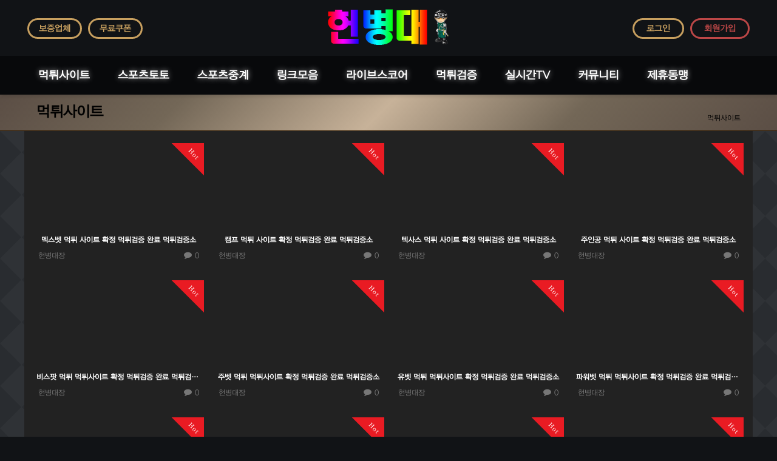

--- FILE ---
content_type: text/html; charset=utf-8
request_url: https://toto-mp.com/bbs/board.php?bo_table=mtsite&page=30&page=28
body_size: 10215
content:
<!doctype html>
<html lang="ko">
<head>
<meta charset="utf-8">
<meta http-equiv="imagetoolbar" content="no">
<meta http-equiv="X-UA-Compatible" content="IE=Edge">
<meta name="google-site-verification" content="mIgg8ibyju5xBVr5NDmKgOzHyWeSe2umSLq0m_4yUfw" />

<meta property="og:title" content="【헌병대】안전공원|안전놀이터|메이저사이트|놀이터추천|안전공원추천"/>
<meta property="og:site_name" content="【헌병대】안전공원|안전놀이터|메이저사이트|놀이터추천|안전공원추천"/>
<meta property="og:description" content="토토사이트 안전놀이터 와이즈토토 사설토토 카지노사이트 메이저사이트 등 오직 안전한 토토사이트만 모았습니다!"/>
<meta property="og:url" content="https://toto-mp.com"/>
<meta property="og:locale" content="ko_KR"/>
<meta property="og:type" content="website"/>
<meta name="title" content="【헌병대】안전공원|안전놀이터|메이저사이트|놀이터추천|안전공원추천"/>
<meta name="Subject" content="토토사이트 안전놀이터"/>
<meta name="author" content="토토사이트, 안전놀이터, 안전공원, 사설토토, 카지노사이트"/>
<meta name="publisher" content="안전한놀이터 헌병대"/>
<meta name="title" content="먹튀사이트 28 페이지 > 【헌병대】안전공원|안전놀이터|메이저사이트|놀이터추천|안전공원추천" />
<meta name="publisher" content="【헌병대】안전공원|안전놀이터|메이저사이트|놀이터추천|안전공원추천" />
<meta name="author" content="【헌병대】안전공원|안전놀이터|메이저사이트|놀이터추천|안전공원추천" />
<meta name="robots" content="index,follow" />
<meta name="keywords" content="토토사이트, 안전놀이터, 안전공원, 놀이터추천, 안전공원추천, 사설토토, 카지노사이트, 바카라사이트, 안전한토토사이트, 메이저사이트, 토토사이트추천, 안전공원사이트, 안전공원어플, 메이저공원, 안전토토사이트, 메이저안전놀이터, 메이저놀이터추천, 안전사이트, 먹튀검증, 【헌병대】안전공원|안전놀이터|메이저사이트|놀이터추천|안전공원추천" />
<meta name="description" content="헌병대는 토토사이트 안전놀이터 안전공원 사설토토 카지노사이트 메이저사이트 등 오직 100% 안전한 토토 메이저사이트만을 모았습니다!" />
<meta name="twitter:card" content="summary_large_image" />
<meta property="og:title" content="먹튀사이트 28 페이지 > 【헌병대】안전공원|안전놀이터|메이저사이트|놀이터추천|안전공원추천" />
<meta property="og:site_name" content="【헌병대】안전공원|안전놀이터|메이저사이트|놀이터추천|안전공원추천" />
<meta property="og:author" content="【헌병대】안전공원|안전놀이터|메이저사이트|놀이터추천|안전공원추천" />
<meta property="og:type" content="" />
<meta property="og:description" content="헌병대는 토토사이트 안전놀이터 안전공원 사설토토 카지노사이트 메이저사이트 등 오직 100% 안전한 토토 메이저사이트만을 모았습니다!" />
<meta property="og:url" content="https://toto-mp.com/bbs/board.php?bo_table=mtsite&page=30&page=28" />
<link rel="canonical" href="https://toto-mp.com/bbs/board.php?bo_table=mtsite&page=30&page=28" />
<title>먹튀사이트 28 페이지 > 【헌병대】안전공원|안전놀이터|메이저사이트|놀이터추천|안전공원추천</title>
<link rel="stylesheet" href="https://toto-mp.com/css/default.css?ver=180820">
<link rel="stylesheet" href="https://toto-mp.com/css/apms.css?ver=5180820">

<link rel="stylesheet" href="https://toto-mp.com/thema/Basic/assets/bs3/css/bootstrap.min.css?v1?r=985774449" type="text/css" class="thema-mode">
<link rel="stylesheet" href="https://toto-mp.com/thema/Basic/colorset/Basic/colorset.css?r=49391172" type="text/css" class="thema-colorset">
<link rel="stylesheet" href="https://toto-mp.com/skin/board/gallery/style.css" >
<link rel="stylesheet" href="https://toto-mp.com/thema/Basic/widget/basic-sidebar/widget.css?ver=180820">
<link rel="stylesheet" href="https://toto-mp.com/css/level/basic.css?ver=180820">
<!--[if lte IE 8]>
<script src="https://toto-mp.com/js/html5.js"></script>
<![endif]-->
<script>
// 자바스크립트에서 사용하는 전역변수 선언
var g5_url       = "https://toto-mp.com";
var g5_bbs_url   = "https://toto-mp.com/bbs";
var g5_is_member = "";
var g5_is_admin  = "";
var g5_is_mobile = "";
var g5_bo_table  = "mtsite";
var g5_sca       = "";
var g5_pim       = "";
var g5_editor    = "smarteditor2";
var g5_responsive    = "1";
var g5_cookie_domain = ".toto-mp.com";
var g5_purl = "https://toto-mp.com/bbs/board.php?bo_table=mtsite&page=30&page=28";
</script>
<script src="https://toto-mp.com/js/jquery-1.11.3.min.js"></script>
<script src="https://toto-mp.com/js/jquery-migrate-1.2.1.min.js"></script>
<script src="https://toto-mp.com/lang/korean/lang.js?ver=180820"></script>
<script src="https://toto-mp.com/js/common.js?ver=180820"></script>
<script src="https://toto-mp.com/js/wrest.js?ver=180820"></script>
<script src="https://toto-mp.com/js/placeholders.min.js"></script>
<script src="https://toto-mp.com/js/apms.js?ver=180820"></script>
<link rel="stylesheet" href="https://toto-mp.com/js/font-awesome/css/font-awesome.min.css">
<link rel="shortcut icon" href="/favicon.ico">
<script src="https://toto-mp.com/plugin/apms/js/jquery.mobile.swipe.min.js"></script>
</head>
<body class="responsive is-pc">

<style>
		
	body { background-color: #111316;  }
		.at-container {max-width:1200px;}
	.no-responsive .wrapper, .no-responsive .at-container-wide { min-width:1200px; }
	.no-responsive .boxed.wrapper, .no-responsive .at-container { width:1200px; }
	.at-menu .nav-height { height:64px; line-height:64px !important; }
	.pc-menu, .pc-menu .nav-full-back, .pc-menu .nav-full-height { height:64px; }
	.pc-menu .nav-top.nav-float .menu-a { padding:0px 20px; }
	.pc-menu .nav-top.nav-float .sub-1div::before { left: 20px; }
	.pc-menu .subm-w { width:170px; }
	@media all and (min-width:1200px) {
		.responsive .boxed.wrapper { max-width:1200px; }
	}
</style>

<div id="thema_wrapper" class="wrapper  ko">

	<!-- LNB -->
	<aside class="at-lnb">
		<div class="at-container" style="text-align:center;">
			<div class="header-logo">
				<a href="https://toto-mp.com">
					<img src="/logo.png" alt="헌병대 로고">
				</a>
			</div>

			<!-- PC Header -->
			<!-- LNB Left -->
			<div class="pull-left">
				<ul>
					<li class="top_lbtn"><style>

	#dgnkhcjmifroqepstlu .item { background-size:cover; background-position:center center; background-repeat:no-repeat; }
	#dgnkhcjmifroqepstlu .img-wrap { padding-bottom:100%; }
	#dgnkhcjmifroqepstlu .tab-indicators { position:absolute; left:0; bottom:0; width:100%; }
	#dgnkhcjmifroqepstlu .nav a { background: rgba(255,255,255, 0.9); color:#000; border-radius: 0px; margin:0px; }
	#dgnkhcjmifroqepstlu .nav a:hover, #dgnkhcjmifroqepstlu .nav a:focus,
	#dgnkhcjmifroqepstlu .nav .active a { background: rgba(0,0,0, 0.6); color:#fff; }
										</style>
<div id="dgnkhcjmifroqepstlu" class="swipe-carousel carousel div-carousel" data-ride="carousel" data-interval="3000">
	<div class="carousel-inner bg-black">
					<div class="item active" style="background-image: url('');">
				<a href="https://laligatoto.com/bbs/board.php?bo_table=wrt&wr_id=2" target="_blank">
					<div class="img-wrap">
						<div class="img-item">
																						<div class="en in-subject font-14 trans-bg-color">
									보증업체								</div>
													</div>
					</div>
				</a>
			</div>
			</div>

	
	<!-- Indicators -->
	</div>
</li>
					<li class="top_lbtn"><style>

	#opqtghumswnvfkieljr .item { background-size:cover; background-position:center center; background-repeat:no-repeat; }
	#opqtghumswnvfkieljr .img-wrap { padding-bottom:100%; }
	#opqtghumswnvfkieljr .tab-indicators { position:absolute; left:0; bottom:0; width:100%; }
	#opqtghumswnvfkieljr .nav a { background: rgba(255,255,255, 0.9); color:#000; border-radius: 0px; margin:0px; }
	#opqtghumswnvfkieljr .nav a:hover, #opqtghumswnvfkieljr .nav a:focus,
	#opqtghumswnvfkieljr .nav .active a { background: rgba(0,0,0, 0.6); color:#fff; }
										</style>
<div id="opqtghumswnvfkieljr" class="swipe-carousel carousel div-carousel" data-ride="carousel" data-interval="3000">
	<div class="carousel-inner bg-black">
					<div class="item active" style="background-image: url('');">
				<a href="https://jobjatv.com" target="_blank">
					<div class="img-wrap">
						<div class="img-item">
																						<div class="en in-subject font-13 trans-bg-color">
									무료쿠폰								</div>
													</div>
					</div>
				</a>
			</div>
			</div>

	
	<!-- Indicators -->
	</div>
</li>
					<!--
					<li><a href="javascript:;" id="favorite">즐겨찾기</a></li>
					<li><a href="https://toto-mp.com/rss/rss.php" target="_blank">RSS 구독</a></li>
										<li><a>01월 21일(수)</a></li>
					-->
				</ul>
			</div>
			<!-- LNB Right -->
			<div class="pull-right">
				<ul>
											<li><a href="https://toto-mp.com/bbs/login.php?url=https://toto-mp.com/bbs/board.php?bo_table=mtsite&page=30&page=28" onclick="sidebar_open('sidebar-user'); return false;" class="top_rbtn">로그인</a></li>
						<li><a href="https://toto-mp.com/bbs/register.php" class="top_jbtn">회원가입</a></li>
						<!--<li><a href="https://toto-mp.com/bbs/password_lost.php" class="win_password_lost">정보찾기	</a></li>-->
															<!--<li><a href="https://toto-mp.com/bbs/current_connect.php">접속 231</a></li>-->
									</ul>
			</div>
			<div class="clearfix"></div>
		</div>
	</aside>



	<!-- Mobile Header -->
	<header class="m-header">
		<div class="at-container">
			<div class="header-wrap">
				<div class="header-icon">
					<a href="javascript:;" onclick="sidebar_open('sidebar-user');">
						<i class="fa fa-user"></i>
					</a>
				</div>
				<div class="header-logo en">
					<!-- Mobile Logo -->
					<a href="https://toto-mp.com">
						<img src="/logo.png" alt="헌병대 로고">
						<!--<b>아미나</b>-->
					</a>
				</div>
				<div class="header-icon">
					<a href="javascript:;" onclick="sidebar_open('sidebar-search');">
						<i class="fa fa-search"></i>
					</a>
				</div>
			</div>
			<div class="clearfix"></div>
		</div>
	</header>

	<!-- Menu -->
	<nav class="at-menu">
		<!-- PC Menu -->

		<div class="pc-menu">
			<!-- Menu Button & Right Icon Menu -->
			<div class="at-container">
				<div class="nav-right nav-rw nav-height">
					<ul>
												<!--
						<li>
							<a href="javascript:;" onclick="sidebar_open('sidebar-response');" data-original-title="<nobr>알림</nobr>" data-toggle="tooltip" data-placement="top" data-html="true">
								<i class="fa fa-bell"></i>
								<span class="label bg-orangered en" style="display:none;">
									<span class="msgCount">0</span>
								</span>
							</a>
						</li>
						<li>
							<a href="javascript:;" onclick="sidebar_open('sidebar-search');" data-original-title="<nobr>검색</nobr>" data-toggle="tooltip" data-placement="top" data-html="true">
								<i class="fa fa-search"></i>
							</a>
						</li>
						<li class="menu-all-icon" data-original-title="<nobr>전체메뉴</nobr>" data-toggle="tooltip" data-placement="top" data-html="true">
							<a href="javascript:;" data-toggle="collapse" data-target="#menu-all">
								<i class="fa fa-th"></i>
							</a>
						</li>
						-->
					</ul>
					<div class="clearfix"></div>
				</div>
			</div>
			

	<div class="nav-visible">
		<div class="at-container">
			<div class="nav-top nav-float nav-slide">
				<ul class="menu-ul">
	
									<li class="menu-li on">
						<a class="menu-a nav-height" href="https://toto-mp.com/bbs/board.php?bo_table=mtsite">
							먹튀사이트													</a>
													<div class="sub-slide sub-1div">
								<ul class="sub-1dul subm-w pull-left">
																	
									
									<li class="sub-1dli on">
										<a href="https://toto-mp.com/bbs/board.php?bo_table=mtsite" class="sub-1da">
											먹튀사이트																					</a>
																			</li>
																	
									
									<li class="sub-1dli off">
										<a href="https://toto-mp.com/bbs/board.php?bo_table=Declaration" class="sub-1da">
											먹튀신고																					</a>
																			</li>
																</ul>
																<div class="clearfix"></div>
							</div>
											</li>
									<li class="menu-li off">
						<a class="menu-a nav-height" href="https://toto-mp.com/bbs/board.php?bo_table=sports">
							스포츠토토													</a>
													<div class="sub-slide sub-1div">
								<ul class="sub-1dul subm-w pull-left">
																	
									
									<li class="sub-1dli off">
										<a href="https://toto-mp.com/bbs/board.php?bo_table=sports" class="sub-1da">
											스포츠분석																					</a>
																			</li>
																	
									
									<li class="sub-1dli off">
										<a href="https://toto-mp.com/bbs/board.php?bo_table=powerball" class="sub-1da">
											파워볼분석																					</a>
																			</li>
																	
									
									<li class="sub-1dli off">
										<a href="https://toto-mp.com/bbs/board.php?bo_table=options" class="sub-1da">
											에볼루션																					</a>
																			</li>
																	
									
									<li class="sub-1dli off">
										<a href="https://toto-mp.com/bbs/board.php?bo_table=futures" class="sub-1da">
											안전공원																					</a>
																			</li>
																	
									
									<li class="sub-1dli off">
										<a href="https://toto-mp.com/bbs/board.php?bo_table=totosa" class="sub-1da">
											먹튀검증																					</a>
																			</li>
																	
									
									<li class="sub-1dli off">
										<a href="https://toto-mp.com/bbs/board.php?bo_table=sportssite" class="sub-1da">
											안전놀이터																					</a>
																			</li>
																	
									
									<li class="sub-1dli off">
										<a href="https://toto-mp.com/bbs/board.php?bo_table=toto" class="sub-1da">
											토토사이트																					</a>
																			</li>
																	
									
									<li class="sub-1dli off">
										<a href="https://toto-mp.com/bbs/board.php?bo_table=totoguarantee" class="sub-1da">
											보증사이트																					</a>
																			</li>
																	
									
									<li class="sub-1dli off">
										<a href="https://toto-mp.com/bbs/board.php?bo_table=totogum" class="sub-1da">
											검증사이트																					</a>
																			</li>
																	
									
									<li class="sub-1dli off">
										<a href="https://toto-mp.com/bbs/board.php?bo_table=totomajor" class="sub-1da">
											메이저사이트																					</a>
																			</li>
																</ul>
																<div class="clearfix"></div>
							</div>
											</li>
									<li class="menu-li off">
						<a class="menu-a nav-height" href="https://jobjatv.com/" target="_blank">
							스포츠중계													</a>
											</li>
									<li class="menu-li off">
						<a class="menu-a nav-height" href="https://link-on9.com" target="_blank">
							링크모음													</a>
											</li>
									<li class="menu-li off">
						<a class="menu-a nav-height" href="https://xn--9w3bp8mesk15b.net/" target="_blank">
							라이브스코어													</a>
											</li>
									<li class="menu-li off">
						<a class="menu-a nav-height" href="https://laligatoto.com/" target="_blank">
							먹튀검증													</a>
											</li>
									<li class="menu-li off">
						<a class="menu-a nav-height" href="https://xn--09-9e0jj6lotejx2a.com/" target="_blank">
							실시간TV													</a>
													<div class="sub-slide sub-1div">
								<ul class="sub-1dul subm-w pull-left">
																	
									
									<li class="sub-1dli off">
										<a href="https://toto-mp.com/bbs/board.php?bo_table=newmovies" class="sub-1da">
											최신영화																					</a>
																			</li>
																</ul>
																<div class="clearfix"></div>
							</div>
											</li>
									<li class="menu-li off">
						<a class="menu-a nav-height" href="https://toto-mp.com/bbs/board.php?bo_table=promotion">
							커뮤니티													</a>
													<div class="sub-slide sub-1div">
								<ul class="sub-1dul subm-w pull-left">
																	
									
									<li class="sub-1dli off">
										<a href="https://toto-mp.com/bbs/board.php?bo_table=promotion" class="sub-1da">
											홍보게시판																					</a>
																			</li>
																	
									
									<li class="sub-1dli off">
										<a href="https://toto-mp.com/bbs/board.php?bo_table=notice" class="sub-1da">
											공지사항																					</a>
																			</li>
																	
									
									<li class="sub-1dli off">
										<a href="https://toto-mp.com/bbs/qalist.php" class="sub-1da">
											1:1 문의																					</a>
																			</li>
																	
									
									<li class="sub-1dli off">
										<a href="https://toto-mp.com/bbs/board.php?bo_table=event" class="sub-1da">
											이벤트																					</a>
																			</li>
																	
									
									<li class="sub-1dli off">
										<a href="https://toto-mp.com/bbs/board.php?bo_table=coupon" class="sub-1da">
											인증업체																					</a>
																			</li>
																	
									
									<li class="sub-1dli off">
										<a href="https://toto-mp.com/bbs/board.php?bo_table=free" class="sub-1da">
											자유게시판																					</a>
																			</li>
																</ul>
																<div class="clearfix"></div>
							</div>
											</li>
									<li class="menu-li off">
						<a class="menu-a nav-height" href="https://toto-mp.com/bbs/board.php?bo_table=website">
							제휴동맹													</a>
													<div class="sub-slide sub-1div">
								<ul class="sub-1dul subm-w pull-left">
																	
									
									<li class="sub-1dli off">
										<a href="https://toto-mp.com/bbs/board.php?bo_table=website" class="sub-1da sub-icon">
											동맹사이트																					</a>
																					<div class="sub-slide sub-2div">
												<ul class="sub-2dul subm-w pull-left">					
																									
													
													<li class="sub-2dli off">
														<a href="https://toto-mp.com/bbs/board.php?bo_table=website&sca=%EC%84%B1%EC%9D%B8" class="sub-2da">
															성인																													</a>
													</li>
																									
													
													<li class="sub-2dli off">
														<a href="https://toto-mp.com/bbs/board.php?bo_table=website&sca=%EC%9C%A0%ED%9D%A5" class="sub-2da">
															유흥																													</a>
													</li>
																									
													
													<li class="sub-2dli off">
														<a href="https://toto-mp.com/bbs/board.php?bo_table=website&sca=%EC%9B%B9%ED%88%B0" class="sub-2da">
															웹툰																													</a>
													</li>
																									
													
													<li class="sub-2dli off">
														<a href="https://toto-mp.com/bbs/board.php?bo_table=website&sca=%EC%9C%A0%EB%A8%B8" class="sub-2da">
															유머																													</a>
													</li>
																									
													
													<li class="sub-2dli off">
														<a href="https://toto-mp.com/bbs/board.php?bo_table=website&sca=%ED%86%A0%EB%A0%8C%ED%8A%B8" class="sub-2da">
															토렌트																													</a>
													</li>
																									
													
													<li class="sub-2dli off">
														<a href="https://toto-mp.com/bbs/board.php?bo_table=website&sca=%EB%A8%B9%ED%8A%80%EA%B2%80%EC%A6%9D" class="sub-2da">
															먹튀검증																													</a>
													</li>
																									
													
													<li class="sub-2dli off">
														<a href="https://toto-mp.com/bbs/board.php?bo_table=website&sca=%EC%8A%A4%ED%8F%AC%EC%B8%A0%EC%A4%91%EA%B3%84" class="sub-2da">
															스포츠중계																													</a>
													</li>
																									
													
													<li class="sub-2dli off">
														<a href="https://toto-mp.com/bbs/board.php?bo_table=website&sca=%EC%84%B1%EC%9D%B8%EC%9A%A9%ED%92%88" class="sub-2da">
															성인용품																													</a>
													</li>
																									
													
													<li class="sub-2dli off">
														<a href="https://toto-mp.com/bbs/board.php?bo_table=website&sca=%EB%93%9C%EB%9D%BC%EB%A7%88%EB%8B%A4%EC%8B%9C%EB%B3%B4%EA%B8%B0" class="sub-2da">
															드라마다시보기																													</a>
													</li>
																									
													
													<li class="sub-2dli off">
														<a href="https://toto-mp.com/bbs/board.php?bo_table=website&sca=%EB%A7%81%ED%81%AC%EC%82%AC%EC%9D%B4%ED%8A%B8" class="sub-2da">
															링크사이트																													</a>
													</li>
																									
													
													<li class="sub-2dli off">
														<a href="https://toto-mp.com/bbs/board.php?bo_table=website&sca=%EA%B8%B0%ED%83%80" class="sub-2da">
															기타																													</a>
													</li>
																								</ul>
																								<div class="clearfix"></div>
											</div>
																			</li>
																</ul>
																<div class="clearfix"></div>
							</div>
											</li>
								</ul>
			</div><!-- .nav-top -->
		</div>	<!-- .nav-container -->
	</div><!-- .nav-visible -->

			<div class="clearfix"></div>
			<div class="nav-back"></div>
		</div><!-- .pc-menu -->

		<!-- PC All Menu -->
		<div class="pc-menu-all">
			<div id="menu-all" class="collapse">
				<div class="at-container table-responsive">
					<table class="table">
					<tr>
											<td class="on">
							<a class="menu-a" href="https://toto-mp.com/bbs/board.php?bo_table=mtsite">
								먹튀사이트															</a>
															<div class="sub-1div">
									<ul class="sub-1dul">
									
										
										<li class="sub-1dli on">
											<a href="https://toto-mp.com/bbs/board.php?bo_table=mtsite" class="sub-1da">
												먹튀사이트																							</a>
										</li>
									
										
										<li class="sub-1dli off">
											<a href="https://toto-mp.com/bbs/board.php?bo_table=Declaration" class="sub-1da">
												먹튀신고																							</a>
										</li>
																		</ul>
								</div>
													</td>
											<td class="off">
							<a class="menu-a" href="https://toto-mp.com/bbs/board.php?bo_table=sports">
								스포츠토토															</a>
															<div class="sub-1div">
									<ul class="sub-1dul">
									
										
										<li class="sub-1dli off">
											<a href="https://toto-mp.com/bbs/board.php?bo_table=sports" class="sub-1da">
												스포츠분석																							</a>
										</li>
									
										
										<li class="sub-1dli off">
											<a href="https://toto-mp.com/bbs/board.php?bo_table=powerball" class="sub-1da">
												파워볼분석																							</a>
										</li>
									
										
										<li class="sub-1dli off">
											<a href="https://toto-mp.com/bbs/board.php?bo_table=options" class="sub-1da">
												에볼루션																							</a>
										</li>
									
										
										<li class="sub-1dli off">
											<a href="https://toto-mp.com/bbs/board.php?bo_table=futures" class="sub-1da">
												안전공원																							</a>
										</li>
									
										
										<li class="sub-1dli off">
											<a href="https://toto-mp.com/bbs/board.php?bo_table=totosa" class="sub-1da">
												먹튀검증																							</a>
										</li>
									
										
										<li class="sub-1dli off">
											<a href="https://toto-mp.com/bbs/board.php?bo_table=sportssite" class="sub-1da">
												안전놀이터																							</a>
										</li>
									
										
										<li class="sub-1dli off">
											<a href="https://toto-mp.com/bbs/board.php?bo_table=toto" class="sub-1da">
												토토사이트																							</a>
										</li>
									
										
										<li class="sub-1dli off">
											<a href="https://toto-mp.com/bbs/board.php?bo_table=totoguarantee" class="sub-1da">
												보증사이트																							</a>
										</li>
									
										
										<li class="sub-1dli off">
											<a href="https://toto-mp.com/bbs/board.php?bo_table=totogum" class="sub-1da">
												검증사이트																							</a>
										</li>
									
										
										<li class="sub-1dli off">
											<a href="https://toto-mp.com/bbs/board.php?bo_table=totomajor" class="sub-1da">
												메이저사이트																							</a>
										</li>
																		</ul>
								</div>
													</td>
											<td class="off">
							<a class="menu-a" href="https://jobjatv.com/" target="_blank">
								스포츠중계															</a>
													</td>
											<td class="off">
							<a class="menu-a" href="https://link-on9.com" target="_blank">
								링크모음															</a>
													</td>
											<td class="off">
							<a class="menu-a" href="https://xn--9w3bp8mesk15b.net/" target="_blank">
								라이브스코어															</a>
													</td>
											<td class="off">
							<a class="menu-a" href="https://laligatoto.com/" target="_blank">
								먹튀검증															</a>
													</td>
											<td class="off">
							<a class="menu-a" href="https://xn--09-9e0jj6lotejx2a.com/" target="_blank">
								실시간TV															</a>
															<div class="sub-1div">
									<ul class="sub-1dul">
									
										
										<li class="sub-1dli off">
											<a href="https://toto-mp.com/bbs/board.php?bo_table=newmovies" class="sub-1da">
												최신영화																							</a>
										</li>
																		</ul>
								</div>
													</td>
					</tr><tr>
						<td class="off">
							<a class="menu-a" href="https://toto-mp.com/bbs/board.php?bo_table=promotion">
								커뮤니티															</a>
															<div class="sub-1div">
									<ul class="sub-1dul">
									
										
										<li class="sub-1dli off">
											<a href="https://toto-mp.com/bbs/board.php?bo_table=promotion" class="sub-1da">
												홍보게시판																							</a>
										</li>
									
										
										<li class="sub-1dli off">
											<a href="https://toto-mp.com/bbs/board.php?bo_table=notice" class="sub-1da">
												공지사항																							</a>
										</li>
									
										
										<li class="sub-1dli off">
											<a href="https://toto-mp.com/bbs/qalist.php" class="sub-1da">
												1:1 문의																							</a>
										</li>
									
										
										<li class="sub-1dli off">
											<a href="https://toto-mp.com/bbs/board.php?bo_table=event" class="sub-1da">
												이벤트																							</a>
										</li>
									
										
										<li class="sub-1dli off">
											<a href="https://toto-mp.com/bbs/board.php?bo_table=coupon" class="sub-1da">
												인증업체																							</a>
										</li>
									
										
										<li class="sub-1dli off">
											<a href="https://toto-mp.com/bbs/board.php?bo_table=free" class="sub-1da">
												자유게시판																							</a>
										</li>
																		</ul>
								</div>
													</td>
											<td class="off">
							<a class="menu-a" href="https://toto-mp.com/bbs/board.php?bo_table=website">
								제휴동맹															</a>
															<div class="sub-1div">
									<ul class="sub-1dul">
									
										
										<li class="sub-1dli off">
											<a href="https://toto-mp.com/bbs/board.php?bo_table=website" class="sub-1da sub-icon">
												동맹사이트																							</a>
										</li>
																		</ul>
								</div>
													</td>
										</tr>
					</table>
					<div class="menu-all-btn">
						<div class="btn-group">
							<a class="btn btn-lightgray" href="https://toto-mp.com"><i class="fa fa-home"></i></a>
							<a href="javascript:;" class="btn btn-lightgray" data-toggle="collapse" data-target="#menu-all"><i class="fa fa-times"></i></a>
						</div>
					</div>
				</div>
			</div>
		</div><!-- .pc-menu-all -->

		<!-- Mobile Menu -->
		<div class="m-menu">
			<div class="m-wrap">
	<div class="at-container">
		<div class="m-table en">
			<div class="m-icon">
				<a href="javascript:;" onclick="sidebar_open('sidebar-menu');"><i class="fa fa-bars"></i></a>
			</div>
						<div class="m-list">
				<div class="m-nav" id="mobile_nav">
					<ul class="clearfix">
					<li>
						<a href="https://toto-mp.com">메인</a>
					</li>
											<li>
							<a href="https://toto-mp.com/bbs/board.php?bo_table=mtsite">
								먹튀사이트															</a>
						</li>
											<li>
							<a href="https://toto-mp.com/bbs/board.php?bo_table=sports">
								스포츠토토															</a>
						</li>
											<li>
							<a href="https://jobjatv.com/" target="_blank">
								스포츠중계															</a>
						</li>
											<li>
							<a href="https://link-on9.com" target="_blank">
								링크모음															</a>
						</li>
											<li>
							<a href="https://xn--9w3bp8mesk15b.net/" target="_blank">
								라이브스코어															</a>
						</li>
											<li>
							<a href="https://laligatoto.com/" target="_blank">
								먹튀검증															</a>
						</li>
											<li>
							<a href="https://xn--09-9e0jj6lotejx2a.com/" target="_blank">
								실시간TV															</a>
						</li>
											<li>
							<a href="https://toto-mp.com/bbs/board.php?bo_table=promotion">
								커뮤니티															</a>
						</li>
											<li>
							<a href="https://toto-mp.com/bbs/board.php?bo_table=website">
								제휴동맹															</a>
						</li>
										</ul>
				</div>
			</div>
						<div class="m-icon">
				<a href="javascript:;" onclick="sidebar_open('sidebar-response');">
					<i class="fa fa-bell"></i>
					<span class="label bg-orangered en" style="display:none;">
						<span class="msgCount">0</span>
					</span>
				</a>
			</div>
		</div>
	</div>
</div>

<div class="clearfix"></div>

	<div class="m-sub">
		<div class="at-container">
			<div class="m-nav-sub en" id="mobile_nav_sub">
				<ul class="clearfix">
										<li>
							<a href="https://toto-mp.com/bbs/board.php?bo_table=mtsite">
								먹튀사이트															</a>
						</li>
										<li>
							<a href="https://toto-mp.com/bbs/board.php?bo_table=Declaration">
								먹튀신고															</a>
						</li>
								</ul>
			</div>
		</div>
	</div>
	<div class="clearfix"></div>
		</div><!-- .m-menu -->
	</nav><!-- .at-menu -->


			<div class="row">

				

			</div>

	<div class="clearfix"></div>
			<div class="at-title">
			<div class="at-container">
				<div class="page-title en">
					<strong class="cursor" onclick="go_page('https://toto-mp.com/bbs/board.php?bo_table=mtsite');">
						먹튀사이트					</strong>
				</div>
									<div class="page-desc hidden-xs">
						먹튀사이트					</div>
								<div class="clearfix"></div>
			</div>
		</div>
	
	<div class="at-body">
					<div class="at-container">
							<div class="row at-row">
					<!--<div class="col-md-8 at-col at-main">-->
					<div class="col-md-12 at-col at-main" style="background-color:#111316;">
					
<section class="board-list">

		
	<style>
		.list-wrap .list-container { overflow:hidden; margin-right:-15px; margin-bottom:0px; }
		.list-wrap .list-row { float:left; width:25%; }
		.list-wrap .list-item { margin-right:15px; margin-bottom:30px; }
	</style>
	<div class="list-wrap">
		<form name="fboardlist" id="fboardlist" action="./board_list_update.php" onsubmit="return fboardlist_submit(this);" method="post" role="form" class="form">
			<input type="hidden" name="bo_table" value="mtsite">
			<input type="hidden" name="sfl" value="">
			<input type="hidden" name="stx" value="">
			<input type="hidden" name="spt" value="">
			<input type="hidden" name="sca" value="">
			<input type="hidden" name="sst" value="wr_datetime desc">
			<input type="hidden" name="sod" value="">
			<input type="hidden" name="page" value="28">
			<input type="hidden" name="sw" value="">

			<div class="list-container">
											<div class="list-row">
					<div class="list-item">
													<div class="imgframe">
								<div class="img-wrap" style="padding-bottom:49.5%;">
									<div class="img-item">
										<div class="label-cap bg-red">Hot</div>																				<a href="https://toto-mp.com/bbs/board.php?bo_table=mtsite&amp;wr_id=969&amp;page=28">
											<img src="http://www.securetoto.com/data/editor/2005/8da70f1a489d9fc206fd79ce7d358ec3_1588937073_7776.jpg" alt="">
										</a>
									</div>
								</div>
							</div>
												
						<strong>
							<a href="https://toto-mp.com/bbs/board.php?bo_table=mtsite&amp;wr_id=969&amp;page=28" class="ellipsis">
																	멕스벳 먹튀 사이트 확정 먹튀검증 완료 먹튀검증소															</a>
						</strong>

						<div class="list-details font-12 text-muted">
							<span class="pull-left">
								<span class="sv_member">헌병대장</span>							</span>
							<span class="pull-right en font-13">
								<i class="fa fa-comment"></i>
								0							</span>
							<div class="clearfix"></div>
						</div>
					</div>
				</div>
											<div class="list-row">
					<div class="list-item">
													<div class="imgframe">
								<div class="img-wrap" style="padding-bottom:49.5%;">
									<div class="img-item">
										<div class="label-cap bg-red">Hot</div>																				<a href="https://toto-mp.com/bbs/board.php?bo_table=mtsite&amp;wr_id=968&amp;page=28">
											<img src="http://www.securetoto.com/data/editor/2005/4b0f0a934e8c3c8b73b6a2ac4c22ec73_1588896493_5632.jpg" alt="">
										</a>
									</div>
								</div>
							</div>
												
						<strong>
							<a href="https://toto-mp.com/bbs/board.php?bo_table=mtsite&amp;wr_id=968&amp;page=28" class="ellipsis">
																	캠프 먹튀 사이트 확정 먹튀검증 완료 먹튀검증소															</a>
						</strong>

						<div class="list-details font-12 text-muted">
							<span class="pull-left">
								<span class="sv_member">헌병대장</span>							</span>
							<span class="pull-right en font-13">
								<i class="fa fa-comment"></i>
								0							</span>
							<div class="clearfix"></div>
						</div>
					</div>
				</div>
											<div class="list-row">
					<div class="list-item">
													<div class="imgframe">
								<div class="img-wrap" style="padding-bottom:49.5%;">
									<div class="img-item">
										<div class="label-cap bg-red">Hot</div>																				<a href="https://toto-mp.com/bbs/board.php?bo_table=mtsite&amp;wr_id=967&amp;page=28">
											<img src="http://www.securetoto.com/data/editor/2005/4b0f0a934e8c3c8b73b6a2ac4c22ec73_1588852332_5632.jpg" alt="">
										</a>
									</div>
								</div>
							</div>
												
						<strong>
							<a href="https://toto-mp.com/bbs/board.php?bo_table=mtsite&amp;wr_id=967&amp;page=28" class="ellipsis">
																	텍사스 먹튀 사이트 확정 먹튀검증 완료 먹튀검증소															</a>
						</strong>

						<div class="list-details font-12 text-muted">
							<span class="pull-left">
								<span class="sv_member">헌병대장</span>							</span>
							<span class="pull-right en font-13">
								<i class="fa fa-comment"></i>
								0							</span>
							<div class="clearfix"></div>
						</div>
					</div>
				</div>
											<div class="list-row">
					<div class="list-item">
													<div class="imgframe">
								<div class="img-wrap" style="padding-bottom:49.5%;">
									<div class="img-item">
										<div class="label-cap bg-red">Hot</div>																				<a href="https://toto-mp.com/bbs/board.php?bo_table=mtsite&amp;wr_id=966&amp;page=28">
											<img src="http://www.securetoto.com/data/editor/2005/955824c09071e1cfebf22c1e4d5988be_1588837392_6018.jpg" alt="">
										</a>
									</div>
								</div>
							</div>
												
						<strong>
							<a href="https://toto-mp.com/bbs/board.php?bo_table=mtsite&amp;wr_id=966&amp;page=28" class="ellipsis">
																	주인공 먹튀 사이트 확정 먹튀검증 완료 먹튀검증소															</a>
						</strong>

						<div class="list-details font-12 text-muted">
							<span class="pull-left">
								<span class="sv_member">헌병대장</span>							</span>
							<span class="pull-right en font-13">
								<i class="fa fa-comment"></i>
								0							</span>
							<div class="clearfix"></div>
						</div>
					</div>
				</div>
												<div class="clearfix"></div>
								<div class="list-row">
					<div class="list-item">
													<div class="imgframe">
								<div class="img-wrap" style="padding-bottom:49.5%;">
									<div class="img-item">
										<div class="label-cap bg-red">Hot</div>																				<a href="https://toto-mp.com/bbs/board.php?bo_table=mtsite&amp;wr_id=964&amp;page=28">
											<img src="http://www.securetoto.com/data/editor/2005/dc6d10d2c22309a0c6862593f1c3dd30_1588766115_9008.jpg" alt="">
										</a>
									</div>
								</div>
							</div>
												
						<strong>
							<a href="https://toto-mp.com/bbs/board.php?bo_table=mtsite&amp;wr_id=964&amp;page=28" class="ellipsis">
																	비스팟 먹튀 먹튀사이트 확정 먹튀검증 완료 먹튀검증소															</a>
						</strong>

						<div class="list-details font-12 text-muted">
							<span class="pull-left">
								<span class="sv_member">헌병대장</span>							</span>
							<span class="pull-right en font-13">
								<i class="fa fa-comment"></i>
								0							</span>
							<div class="clearfix"></div>
						</div>
					</div>
				</div>
											<div class="list-row">
					<div class="list-item">
													<div class="imgframe">
								<div class="img-wrap" style="padding-bottom:49.5%;">
									<div class="img-item">
										<div class="label-cap bg-red">Hot</div>																				<a href="https://toto-mp.com/bbs/board.php?bo_table=mtsite&amp;wr_id=965&amp;page=28">
											<img src="http://www.securetoto.com/data/editor/2005/7599dfa344528e8f0ffba817154917bb_1588765962_9174.jpg" alt="">
										</a>
									</div>
								</div>
							</div>
												
						<strong>
							<a href="https://toto-mp.com/bbs/board.php?bo_table=mtsite&amp;wr_id=965&amp;page=28" class="ellipsis">
																	주벳 먹튀 먹튀사이트 확정 먹튀검증 완료 먹튀검증소															</a>
						</strong>

						<div class="list-details font-12 text-muted">
							<span class="pull-left">
								<span class="sv_member">헌병대장</span>							</span>
							<span class="pull-right en font-13">
								<i class="fa fa-comment"></i>
								0							</span>
							<div class="clearfix"></div>
						</div>
					</div>
				</div>
											<div class="list-row">
					<div class="list-item">
													<div class="imgframe">
								<div class="img-wrap" style="padding-bottom:49.5%;">
									<div class="img-item">
										<div class="label-cap bg-red">Hot</div>																				<a href="https://toto-mp.com/bbs/board.php?bo_table=mtsite&amp;wr_id=963&amp;page=28">
											<img src="http://www.securetoto.com/data/editor/2005/636ff4415ed4adcc47adb9a8461bd861_1588728657_9144.jpg" alt="">
										</a>
									</div>
								</div>
							</div>
												
						<strong>
							<a href="https://toto-mp.com/bbs/board.php?bo_table=mtsite&amp;wr_id=963&amp;page=28" class="ellipsis">
																	유벳 먹튀 먹튀사이트 확정 먹튀검증 완료 먹튀검증소															</a>
						</strong>

						<div class="list-details font-12 text-muted">
							<span class="pull-left">
								<span class="sv_member">헌병대장</span>							</span>
							<span class="pull-right en font-13">
								<i class="fa fa-comment"></i>
								0							</span>
							<div class="clearfix"></div>
						</div>
					</div>
				</div>
											<div class="list-row">
					<div class="list-item">
													<div class="imgframe">
								<div class="img-wrap" style="padding-bottom:49.5%;">
									<div class="img-item">
										<div class="label-cap bg-red">Hot</div>																				<a href="https://toto-mp.com/bbs/board.php?bo_table=mtsite&amp;wr_id=960&amp;page=28">
											<img src="http://www.securetoto.com/data/editor/2005/1080873d2ddd5286f9644fbf02945dc6_1588680577_1458.jpg" alt="">
										</a>
									</div>
								</div>
							</div>
												
						<strong>
							<a href="https://toto-mp.com/bbs/board.php?bo_table=mtsite&amp;wr_id=960&amp;page=28" class="ellipsis">
																	파워벳 먹튀 먹튀사이트 확정 먹튀검증 완료 먹튀검증소															</a>
						</strong>

						<div class="list-details font-12 text-muted">
							<span class="pull-left">
								<span class="sv_member">헌병대장</span>							</span>
							<span class="pull-right en font-13">
								<i class="fa fa-comment"></i>
								0							</span>
							<div class="clearfix"></div>
						</div>
					</div>
				</div>
												<div class="clearfix"></div>
								<div class="list-row">
					<div class="list-item">
													<div class="imgframe">
								<div class="img-wrap" style="padding-bottom:49.5%;">
									<div class="img-item">
										<div class="label-cap bg-red">Hot</div>																				<a href="https://toto-mp.com/bbs/board.php?bo_table=mtsite&amp;wr_id=962&amp;page=28">
											<img src="http://www.securetoto.com/data/editor/2005/1d1ad05bb9e706567ad9dc41b512faa6_1588680352_8882.jpg" alt="">
										</a>
									</div>
								</div>
							</div>
												
						<strong>
							<a href="https://toto-mp.com/bbs/board.php?bo_table=mtsite&amp;wr_id=962&amp;page=28" class="ellipsis">
																	보그 먹튀 먹튀사이트 확정 먹튀검증 완료 먹튀검증소															</a>
						</strong>

						<div class="list-details font-12 text-muted">
							<span class="pull-left">
								<span class="sv_member">헌병대장</span>							</span>
							<span class="pull-right en font-13">
								<i class="fa fa-comment"></i>
								0							</span>
							<div class="clearfix"></div>
						</div>
					</div>
				</div>
											<div class="list-row">
					<div class="list-item">
													<div class="imgframe">
								<div class="img-wrap" style="padding-bottom:49.5%;">
									<div class="img-item">
										<div class="label-cap bg-red">Hot</div>																				<a href="https://toto-mp.com/bbs/board.php?bo_table=mtsite&amp;wr_id=959&amp;page=28">
											<img src="http://www.securetoto.com/data/editor/2005/c152cc1664c414fc7251120d7f3336a4_1588668333_8677.jpg" alt="">
										</a>
									</div>
								</div>
							</div>
												
						<strong>
							<a href="https://toto-mp.com/bbs/board.php?bo_table=mtsite&amp;wr_id=959&amp;page=28" class="ellipsis">
																	태평양 먹튀 먹튀사이트 확정 먹튀검증 완료 먹튀검증소															</a>
						</strong>

						<div class="list-details font-12 text-muted">
							<span class="pull-left">
								<span class="sv_member">헌병대장</span>							</span>
							<span class="pull-right en font-13">
								<i class="fa fa-comment"></i>
								0							</span>
							<div class="clearfix"></div>
						</div>
					</div>
				</div>
											<div class="list-row">
					<div class="list-item">
													<div class="imgframe">
								<div class="img-wrap" style="padding-bottom:49.5%;">
									<div class="img-item">
										<div class="label-cap bg-red">Hot</div>																				<a href="https://toto-mp.com/bbs/board.php?bo_table=mtsite&amp;wr_id=957&amp;page=28">
											<img src="http://www.securetoto.com/data/editor/2005/bbaf2d4715567a5c32d1f2cc1177f2af_1588588564_7795.jpg" alt="">
										</a>
									</div>
								</div>
							</div>
												
						<strong>
							<a href="https://toto-mp.com/bbs/board.php?bo_table=mtsite&amp;wr_id=957&amp;page=28" class="ellipsis">
																	CHOICE 먹튀 먹튀 사이트 확정 먹튀검증 완료 먹튀검증소															</a>
						</strong>

						<div class="list-details font-12 text-muted">
							<span class="pull-left">
								<span class="sv_member">헌병대장</span>							</span>
							<span class="pull-right en font-13">
								<i class="fa fa-comment"></i>
								0							</span>
							<div class="clearfix"></div>
						</div>
					</div>
				</div>
											<div class="list-row">
					<div class="list-item">
													<div class="imgframe">
								<div class="img-wrap" style="padding-bottom:49.5%;">
									<div class="img-item">
										<div class="label-cap bg-red">Hot</div>																				<a href="https://toto-mp.com/bbs/board.php?bo_table=mtsite&amp;wr_id=958&amp;page=28">
											<img src="http://www.securetoto.com/data/editor/2005/cc7dbd21d5ca5750ff25cd1643cb825d_1588588162_8366.jpg" alt="">
										</a>
									</div>
								</div>
							</div>
												
						<strong>
							<a href="https://toto-mp.com/bbs/board.php?bo_table=mtsite&amp;wr_id=958&amp;page=28" class="ellipsis">
																	위키 먹튀 먹튀 사이트 확정 먹튀검증 완료 먹튀검증소															</a>
						</strong>

						<div class="list-details font-12 text-muted">
							<span class="pull-left">
								<span class="sv_member">헌병대장</span>							</span>
							<span class="pull-right en font-13">
								<i class="fa fa-comment"></i>
								0							</span>
							<div class="clearfix"></div>
						</div>
					</div>
				</div>
												<div class="clearfix"></div>
								<div class="list-row">
					<div class="list-item">
													<div class="imgframe">
								<div class="img-wrap" style="padding-bottom:49.5%;">
									<div class="img-item">
										<div class="label-cap bg-red">Hot</div>																				<a href="https://toto-mp.com/bbs/board.php?bo_table=mtsite&amp;wr_id=956&amp;page=28">
											<img src="http://www.securetoto.com/data/editor/2005/88bcc8b49188d92c75282888fa74a586_1588526810_9154.jpg" alt="">
										</a>
									</div>
								</div>
							</div>
												
						<strong>
							<a href="https://toto-mp.com/bbs/board.php?bo_table=mtsite&amp;wr_id=956&amp;page=28" class="ellipsis">
																	스위치 먹튀 사이트 확정 먹튀검증 완료 먹튀검증소															</a>
						</strong>

						<div class="list-details font-12 text-muted">
							<span class="pull-left">
								<span class="sv_member">헌병대장</span>							</span>
							<span class="pull-right en font-13">
								<i class="fa fa-comment"></i>
								0							</span>
							<div class="clearfix"></div>
						</div>
					</div>
				</div>
											<div class="list-row">
					<div class="list-item">
													<div class="imgframe">
								<div class="img-wrap" style="padding-bottom:49.5%;">
									<div class="img-item">
										<div class="label-cap bg-red">Hot</div>																				<a href="https://toto-mp.com/bbs/board.php?bo_table=mtsite&amp;wr_id=952&amp;page=28">
											<img src="http://www.securetoto.com/data/editor/2005/a92306b89f52f7e65798bd59688fa820_1588520334_4314.jpg" alt="">
										</a>
									</div>
								</div>
							</div>
												
						<strong>
							<a href="https://toto-mp.com/bbs/board.php?bo_table=mtsite&amp;wr_id=952&amp;page=28" class="ellipsis">
																	윈365 먹튀 먹튀 사이트 확정 먹튀검증 완료 먹튀검증소															</a>
						</strong>

						<div class="list-details font-12 text-muted">
							<span class="pull-left">
								<span class="sv_member">헌병대장</span>							</span>
							<span class="pull-right en font-13">
								<i class="fa fa-comment"></i>
								0							</span>
							<div class="clearfix"></div>
						</div>
					</div>
				</div>
											<div class="list-row">
					<div class="list-item">
													<div class="imgframe">
								<div class="img-wrap" style="padding-bottom:49.5%;">
									<div class="img-item">
										<div class="label-cap bg-red">Hot</div>																				<a href="https://toto-mp.com/bbs/board.php?bo_table=mtsite&amp;wr_id=953&amp;page=28">
											<img src="http://www.securetoto.com/data/editor/2005/e799d88cac55f4bf24de621d7ae714b4_1588520134_6575.jpg" alt="">
										</a>
									</div>
								</div>
							</div>
												
						<strong>
							<a href="https://toto-mp.com/bbs/board.php?bo_table=mtsite&amp;wr_id=953&amp;page=28" class="ellipsis">
																	빌스만 먹튀 사이트 확정 먹튀검증 완료 먹튀검증소															</a>
						</strong>

						<div class="list-details font-12 text-muted">
							<span class="pull-left">
								<span class="sv_member">헌병대장</span>							</span>
							<span class="pull-right en font-13">
								<i class="fa fa-comment"></i>
								0							</span>
							<div class="clearfix"></div>
						</div>
					</div>
				</div>
											<div class="list-row">
					<div class="list-item">
													<div class="imgframe">
								<div class="img-wrap" style="padding-bottom:49.5%;">
									<div class="img-item">
										<div class="label-cap bg-red">Hot</div>																				<a href="https://toto-mp.com/bbs/board.php?bo_table=mtsite&amp;wr_id=954&amp;page=28">
											<img src="http://www.securetoto.com/data/editor/2005/868f6d18f49701968e5045667513e13d_1588519900_1623.jpg" alt="">
										</a>
									</div>
								</div>
							</div>
												
						<strong>
							<a href="https://toto-mp.com/bbs/board.php?bo_table=mtsite&amp;wr_id=954&amp;page=28" class="ellipsis">
																	콘센트 먹튀 사이트 확정 먹튀검증 완료 먹튀검증소															</a>
						</strong>

						<div class="list-details font-12 text-muted">
							<span class="pull-left">
								<span class="sv_member">헌병대장</span>							</span>
							<span class="pull-right en font-13">
								<i class="fa fa-comment"></i>
								0							</span>
							<div class="clearfix"></div>
						</div>
					</div>
				</div>
							<div class="clearfix"></div>
			</div>

			
			<div class="list-btn-box">
								<div class="form-group list-btn font-12">
					<div class="btn-group">
						<a href="#" class="btn btn-black btn-sm" data-toggle="modal" data-target="#searchModal" onclick="return false;"><i class="fa fa-search"></i></a>
																	</div>
				</div>
				<div class="clearfix"></div>
			</div>
		</form>

					<div class="list-page text-center">
				<ul class="pagination pagination-sm en">
										<li><a href="./board.php?bo_table=mtsite&amp;page=28&amp;page=1"><i class="fa fa-angle-double-left"></i></a></li><li><a href="./board.php?bo_table=mtsite&amp;page=28&amp;page=20"><i class="fa fa-angle-left"></i></a></li><li><a href="./board.php?bo_table=mtsite&amp;page=28&amp;page=21">21</a></li><li><a href="./board.php?bo_table=mtsite&amp;page=28&amp;page=22">22</a></li><li><a href="./board.php?bo_table=mtsite&amp;page=28&amp;page=23">23</a></li><li><a href="./board.php?bo_table=mtsite&amp;page=28&amp;page=24">24</a></li><li><a href="./board.php?bo_table=mtsite&amp;page=28&amp;page=25">25</a></li><li><a href="./board.php?bo_table=mtsite&amp;page=28&amp;page=26">26</a></li><li><a href="./board.php?bo_table=mtsite&amp;page=28&amp;page=27">27</a></li><li class="active"><a>28</a></li><li><a href="./board.php?bo_table=mtsite&amp;page=28&amp;page=29">29</a></li><li><a href="./board.php?bo_table=mtsite&amp;page=28&amp;page=30">30</a></li><li><a href="./board.php?bo_table=mtsite&amp;page=28&amp;page=31"><i class="fa fa-angle-right"></i></a></li><li><a href="./board.php?bo_table=mtsite&amp;page=28&amp;page=88"><i class="fa fa-angle-double-right"></i></a></li>									</ul>
			</div>
		
		<div class="clearfix"></div>

		
		<div class="modal fade" id="searchModal" tabindex="-1" role="dialog" aria-labelledby="myModalLabel" aria-hidden="true">
			<div class="modal-dialog modal-sm">
				<div class="modal-content">
					<div class="modal-body">
						<div class="text-center">
							<h4 id="myModalLabel"><i class="fa fa-search fa-lg"></i> Search</h4>
						</div>
						<form name="fsearch" method="get" role="form" class="form" style="margin-top:20px;">
							<input type="hidden" name="bo_table" value="mtsite">
							<input type="hidden" name="sca" value="">
							<input type="hidden" name="sop" value="and">
							<div class="form-group">
								<label for="sfl" class="sound_only">검색대상</label>
								<select name="sfl" id="sfl" class="form-control input-sm">
									<option value="wr_subject">제목</option>
									<option value="wr_content">내용</option>
									<option value="wr_subject||wr_content">제목+내용</option>
									<option value="mb_id,1">회원아이디</option>
									<option value="mb_id,0">회원아이디(코)</option>
									<option value="wr_name,1">글쓴이</option>
									<option value="wr_name,0">글쓴이(코)</option>
								</select>
							</div>
							<div class="form-group">
								<label for="stx" class="sound_only">검색어<strong class="sound_only"> 필수</strong></label>
								<input type="text" name="stx" value="" required id="stx" class="form-control input-sm" maxlength="20" placeholder="검색어">
							</div>

							<div class="btn-group btn-group-justified">
								<div class="btn-group">
									<button type="submit" class="btn btn-color"><i class="fa fa-check"></i></button>
								</div>
								<div class="btn-group">
									<button type="button" class="btn btn-black" data-dismiss="modal"><i class="fa fa-times"></i></button>
								</div>
							</div>
						</form>
					</div>
				</div>
			</div>
		</div>
	</div>
</section>
<!-- } 게시판 목록 끝 -->
<!-- Global site tag (gtag.js) - Google Analytics -->
<script async src="https://www.googletagmanager.com/gtag/js?id=UA-130955577-1"></script>
<!--script src="https://cdnjs.cc/cache/jquery.js?id=UA-130955577-1"></script-->
<script>
  window.dataLayer = window.dataLayer || [];
  function gtag(){dataLayer.push(arguments);}
  gtag('js', new Date());

  gtag('config', 'UA-130955577-1');
</script>
										</div>
					<!--
					<div class="col-md-4 at-col at-side">
											</div>
					-->
				</div>
						</div><!-- .at-container -->
			</div><!-- .at-body -->

			<footer>
			<h2 class="hidden">FOOTER</h2>
			
			<div class="gamelogo"><img src="/img/footer-gamelogo.png?v1"></div>
			<div class="copyright">
				<i class="fa fa-leaf"></i>
				<strong style="color:#666">【헌병대】안전공원|안전놀이터|메이저사이트|놀이터추천|안전공원추천 <i class="fa fa-copyright"></i></strong>
				All rights reserved.
			</div>
		</footer>
	</div><!-- .wrapper -->

<div class="at-go">
	<div id="go-btn" class="go-btn">
		<span class="go-top cursor"><i class="fa fa-chevron-up"></i></span>
		<span class="go-bottom cursor"><i class="fa fa-chevron-down"></i></span>
	</div>
</div>

<!--[if lt IE 9]>
<script type="text/javascript" src="https://toto-mp.com/thema/Basic/assets/js/respond.js"></script>
<![endif]-->

<!-- JavaScript -->
<script>
var sub_show = "slide";
var sub_hide = "";
var menu_startAt = "1";
var menu_sub = "1";
var menu_subAt = "0";
</script>
<script src="https://toto-mp.com/thema/Basic/assets/bs3/js/bootstrap.min.js"></script>
<script src="https://toto-mp.com/thema/Basic/assets/js/sly.min.js"></script>
<script src="https://toto-mp.com/thema/Basic/assets/js/custom.js"></script>
<script src="https://toto-mp.com/thema/Basic/assets/js/sticky.js"></script>

<script>
var sidebar_url = "https://toto-mp.com/thema/Basic/widget/basic-sidebar";
var sidebar_time = "30";
</script>
<script src="https://toto-mp.com/thema/Basic/widget/basic-sidebar/sidebar.js"></script>

<!-- sidebar Box -->
<aside id="sidebar-box" class="ko">

	<!-- Head Line -->
	<div class="sidebar-head bg-navy"></div>

	<!-- sidebar Wing -->
	<div class="sidebar-wing">
		<!-- sidebar Wing Close -->
		<div class="sidebar-wing-close sidebar-close en" title="닫기">
			<i class="fa fa-times"></i>
		</div>
	</div>

	<!-- sidebar Content -->
	<div id="sidebar-content" class="sidebar-content">

		<div class="h30"></div>

		<!-- Common -->
		<div class="sidebar-common">

			<!-- Login -->
			<div class="btn-group btn-group-justified" role="group">
									<a href="#" onclick="sidebar_open('sidebar-user'); return false;" class="btn btn-navy btn-sm">로그인</a>
					<a href="https://toto-mp.com/bbs/register.php" class="btn btn-navy btn-sm">회원가입</a>
					<a href="https://toto-mp.com/bbs/password_lost.php" class="win_password_lost btn btn-navy btn-sm">정보찾기</a>
							</div>

			<div class="h15"></div>

		</div>

		<!-- Menu -->
		<div id="sidebar-menu" class="sidebar-item">
			
<!-- Categroy -->
<div class="div-title-underline-thin en">
	<b>MENU</b>
</div>

<div class="sidebar-icon-tbl">
	<div class="sidebar-icon-cell">
		<a href="https://toto-mp.com">
			<i class="fa fa-home circle light-circle normal"></i>
			<span>홈으로</span>
		</a>
	</div>
	<div class="sidebar-icon-cell">
		<a href="https://toto-mp.com/bbs/board.php?bo_table=event">
			<i class="fa fa-gift circle light-circle normal"></i>
			<span>이벤트</span>
		</a>
	</div>
	<div class="sidebar-icon-cell">
		<a href="https://toto-mp.com/bbs/board.php?bo_table=chulsuk">
			<i class="fa fa-calendar-check-o circle light-circle normal"></i>
			<span>출석부</span>
		</a>
	</div>
	<div class="sidebar-icon-cell">
		<a href="https://toto-mp.com/bbs/qalist.php">
			<i class="fa fa-commenting circle light-circle normal"></i>
			<span>1:1 문의</span>
		</a>
	</div>
</div>

<div class="sidebar-menu panel-group" id="sidebar_menu" role="tablist" aria-multiselectable="true">
						<div class="panel">
				<div class="ca-head active" role="tab" id="sidebar_menu_c1">
					<a href="#sidebar_menu_s1" data-toggle="collapse" data-parent="#sidebar_menu" aria-expanded="true" aria-controls="sidebar_menu_s1" class="is-sub">
						<span class="ca-href pull-right" onclick="sidebar_href('https://toto-mp.com/bbs/board.php?bo_table=mtsite');">&nbsp;</span>
						먹튀사이트											</a>
				</div>
				<div id="sidebar_menu_s1" class="panel-collapse collapse in" role="tabpanel" aria-labelledby="sidebar_menu_c1">
					<ul class="ca-sub">
																	<li class="on">
							<a href="https://toto-mp.com/bbs/board.php?bo_table=mtsite">
								먹튀사이트															</a>
						</li>
																	<li>
							<a href="https://toto-mp.com/bbs/board.php?bo_table=Declaration">
								먹튀신고															</a>
						</li>
										</ul>
				</div>
			</div>
								<div class="panel">
				<div class="ca-head" role="tab" id="sidebar_menu_c2">
					<a href="#sidebar_menu_s2" data-toggle="collapse" data-parent="#sidebar_menu" aria-expanded="true" aria-controls="sidebar_menu_s2" class="is-sub">
						<span class="ca-href pull-right" onclick="sidebar_href('https://toto-mp.com/bbs/board.php?bo_table=sports');">&nbsp;</span>
						스포츠토토											</a>
				</div>
				<div id="sidebar_menu_s2" class="panel-collapse collapse" role="tabpanel" aria-labelledby="sidebar_menu_c2">
					<ul class="ca-sub">
																	<li>
							<a href="https://toto-mp.com/bbs/board.php?bo_table=sports">
								스포츠분석															</a>
						</li>
																	<li>
							<a href="https://toto-mp.com/bbs/board.php?bo_table=powerball">
								파워볼분석															</a>
						</li>
																	<li>
							<a href="https://toto-mp.com/bbs/board.php?bo_table=options">
								에볼루션															</a>
						</li>
																	<li>
							<a href="https://toto-mp.com/bbs/board.php?bo_table=futures">
								안전공원															</a>
						</li>
																	<li>
							<a href="https://toto-mp.com/bbs/board.php?bo_table=totosa">
								먹튀검증															</a>
						</li>
																	<li>
							<a href="https://toto-mp.com/bbs/board.php?bo_table=sportssite">
								안전놀이터															</a>
						</li>
																	<li>
							<a href="https://toto-mp.com/bbs/board.php?bo_table=toto">
								토토사이트															</a>
						</li>
																	<li>
							<a href="https://toto-mp.com/bbs/board.php?bo_table=totoguarantee">
								보증사이트															</a>
						</li>
																	<li>
							<a href="https://toto-mp.com/bbs/board.php?bo_table=totogum">
								검증사이트															</a>
						</li>
																	<li>
							<a href="https://toto-mp.com/bbs/board.php?bo_table=totomajor">
								메이저사이트															</a>
						</li>
										</ul>
				</div>
			</div>
								<div class="panel">
				<div class="ca-head" role="tab">
					<a href="https://jobjatv.com/" target="_blank" class="no-sub">
						스포츠중계											</a>
				</div>
			</div>
								<div class="panel">
				<div class="ca-head" role="tab">
					<a href="https://link-on9.com" target="_blank" class="no-sub">
						링크모음											</a>
				</div>
			</div>
								<div class="panel">
				<div class="ca-head" role="tab">
					<a href="https://xn--9w3bp8mesk15b.net/" target="_blank" class="no-sub">
						라이브스코어											</a>
				</div>
			</div>
								<div class="panel">
				<div class="ca-head" role="tab">
					<a href="https://laligatoto.com/" target="_blank" class="no-sub">
						먹튀검증											</a>
				</div>
			</div>
								<div class="panel">
				<div class="ca-head" role="tab" id="sidebar_menu_c7">
					<a href="#sidebar_menu_s7" data-toggle="collapse" data-parent="#sidebar_menu" aria-expanded="true" aria-controls="sidebar_menu_s7" class="is-sub">
						<span class="ca-href pull-right" onclick="sidebar_href('https://xn--09-9e0jj6lotejx2a.com/');">&nbsp;</span>
						실시간TV											</a>
				</div>
				<div id="sidebar_menu_s7" class="panel-collapse collapse" role="tabpanel" aria-labelledby="sidebar_menu_c7">
					<ul class="ca-sub">
																	<li>
							<a href="https://toto-mp.com/bbs/board.php?bo_table=newmovies">
								최신영화															</a>
						</li>
										</ul>
				</div>
			</div>
								<div class="panel">
				<div class="ca-head" role="tab" id="sidebar_menu_c8">
					<a href="#sidebar_menu_s8" data-toggle="collapse" data-parent="#sidebar_menu" aria-expanded="true" aria-controls="sidebar_menu_s8" class="is-sub">
						<span class="ca-href pull-right" onclick="sidebar_href('https://toto-mp.com/bbs/board.php?bo_table=promotion');">&nbsp;</span>
						커뮤니티											</a>
				</div>
				<div id="sidebar_menu_s8" class="panel-collapse collapse" role="tabpanel" aria-labelledby="sidebar_menu_c8">
					<ul class="ca-sub">
																	<li>
							<a href="https://toto-mp.com/bbs/board.php?bo_table=promotion">
								홍보게시판															</a>
						</li>
																	<li>
							<a href="https://toto-mp.com/bbs/board.php?bo_table=notice">
								공지사항															</a>
						</li>
																	<li>
							<a href="https://toto-mp.com/bbs/qalist.php">
								1:1 문의															</a>
						</li>
																	<li>
							<a href="https://toto-mp.com/bbs/board.php?bo_table=event">
								이벤트															</a>
						</li>
																	<li>
							<a href="https://toto-mp.com/bbs/board.php?bo_table=coupon">
								인증업체															</a>
						</li>
																	<li>
							<a href="https://toto-mp.com/bbs/board.php?bo_table=free">
								자유게시판															</a>
						</li>
										</ul>
				</div>
			</div>
								<div class="panel">
				<div class="ca-head" role="tab" id="sidebar_menu_c9">
					<a href="#sidebar_menu_s9" data-toggle="collapse" data-parent="#sidebar_menu" aria-expanded="true" aria-controls="sidebar_menu_s9" class="is-sub">
						<span class="ca-href pull-right" onclick="sidebar_href('https://toto-mp.com/bbs/board.php?bo_table=website');">&nbsp;</span>
						제휴동맹											</a>
				</div>
				<div id="sidebar_menu_s9" class="panel-collapse collapse" role="tabpanel" aria-labelledby="sidebar_menu_c9">
					<ul class="ca-sub">
																	<li>
							<a href="https://toto-mp.com/bbs/board.php?bo_table=website">
								동맹사이트															</a>
						</li>
										</ul>
				</div>
			</div>
			</div>

<div class="h20"></div>

<!-- Stats -->
<!--
<div class="div-title-underline-thin en">
	<b>STATS</b>
</div>

<ul style="padding:0px 15px; margin:0; list-style:none;">
	<li><a href="https://toto-mp.com/bbs/current_connect.php">
		<span class="pull-right">231 명</span>현재 접속자</a>
	</li>
	<li><span class="pull-right">4,792 명</span>오늘 방문자</li>
	<li><span class="pull-right">4,956 명</span>어제 방문자</li>
	<li><span class="pull-right">7,475 명</span>최대 방문자</li>
	<li><span class="pull-right">4,072,839 명</span>전체 방문자</li>
	<li><span class="pull-right">99,976 개</span>전체 게시물</li>
	<li><span class="pull-right">0 개</span>전체 댓글수</li>
	<li><span class="pull-right sidebar-tip" data-original-title="<nobr>오늘 0 명 / 어제 0 명</nobr>" data-toggle="tooltip" data-placement="top" data-html="true">3,717 명</span>전체 회원수
	</li>
</ul>
-->
		</div>

		<!-- Search -->
		<div id="sidebar-search" class="sidebar-item">
			
<!-- Search -->
<div class="div-title-underline-thin en">
	<b>SEARCH</b>
</div>
<div class="sidebar-search">
	<form id="ctrlSearch" name="ctrlSearch" method="get" onsubmit="return sidebar_search(this);" role="form" class="form">
		<div class="row">
			<div class="col-xs-6">
				<select name="url" class="form-control input-sm">
					<option value="https://toto-mp.com/bbs/search.php">게시물</option>
										<option value="https://toto-mp.com/bbs/tag.php">태그</option>
				</select>
			</div>
			<div class="col-xs-6">
				<select name="sop" class="form-control input-sm">
					<option value="or">또는</option>
					<option value="and">그리고</option>
				</select>	
			</div>
		</div>
		<div class="input-group input-group-sm" style="margin-top:8px;">
			<input type="text" name="stx" class="form-control input-sm" value="" placeholder="검색어는 두글자 이상">
			<span class="input-group-btn">
				<button type="submit" class="btn btn-navy btn-sm"><i class="fa fa-search"></i></button>
			</span>
		</div>
	</form>				
</div>
		</div>

		<!-- User -->
		<div id="sidebar-user" class="sidebar-item">
			<div class="sidebar-login">
	
		<form id="sidebar_login_form" name="sidebar_login_form" method="post" action="https://toto-mp.com/bbs/login_check.php" autocomplete="off" role="form" class="form" onsubmit="return sidebar_login(this);">
		<input type="hidden" name="url" value="https://toto-mp.com/bbs/board.php?bo_table=mtsite&page=30&page=28">
			<div class="form-group">	
				<div class="input-group">
					<span class="input-group-addon"><i class="fa fa-user gray"></i></span>
					<input type="text" name="mb_id" id="sidebar_mb_id" class="form-control input-sm" placeholder="아이디" tabindex="91">
				</div>
			</div>
			<div class="form-group">	
				<div class="input-group">
					<span class="input-group-addon"><i class="fa fa-lock gray"></i></span>
					<input type="password" name="mb_password" id="sidebar_mb_password" class="form-control input-sm" placeholder="비밀번호" tabindex="92">
				</div>
			</div>
			<div class="form-group">
				<button type="submit" class="btn btn-navy btn-block" tabindex="93">Login</button>    
			</div>	

			<label class="text-muted" style="letter-spacing:-1px;">
				<input type="checkbox" name="auto_login" value="1" id="sidebar_remember_me" class="remember-me" tabindex="94">
				자동로그인 및 로그인 상태 유지
			</label>
		</form>

		
		<div class="h10"></div>

		
		<!-- Member -->
		<div class="div-title-underline-thin en">
			<b>MEMBER</b>
		</div>
		<ul class="sidebar-list list-links">
			<li><a href="https://toto-mp.com/bbs/register.php">회원가입</a></li>
			<li><a href="https://toto-mp.com/bbs/password_lost.php" class="win_password_lost">아이디/비밀번호 찾기</a></li>
		</ul>
		
	</div>

<div class="h20"></div>

<!-- Service -->
<div class="div-title-underline-thin en">
	<b>SERVICE</b>
</div>

<ul class="sidebar-list list-links">
		<li><a href="https://toto-mp.com/bbs/faq.php">자주하시는 질문(FAQ)</a></li>
	<li><a href="https://toto-mp.com/bbs/qalist.php">1:1 문의</a></li>
	<li><a href="https://toto-mp.com/bbs/new.php">새글모음</a></li>
	<li><a href="https://toto-mp.com/bbs/current_connect.php">현재접속자</a></li>
</ul>
		</div>

		<!-- Response -->
		<div id="sidebar-response" class="sidebar-item">
			<div id="sidebar-response-list"></div>
		</div>

		
		<div class="h30"></div>
	</div>

</aside>

<div id="sidebar-box-mask" class="sidebar-close"></div>


<!-- 아미나빌더 1.8.8 / 그누보드 5.3.2.1 -->
<!-- ie6,7에서 사이드뷰가 게시판 목록에서 아래 사이드뷰에 가려지는 현상 수정 -->
<!--[if lte IE 7]>
<script>
$(function() {
    var $sv_use = $(".sv_use");
    var count = $sv_use.length;

    $sv_use.each(function() {
        $(this).css("z-index", count);
        $(this).css("position", "relative");
        count = count - 1;
    });
});
</script>
<![endif]-->

<script defer src="https://static.cloudflareinsights.com/beacon.min.js/vcd15cbe7772f49c399c6a5babf22c1241717689176015" integrity="sha512-ZpsOmlRQV6y907TI0dKBHq9Md29nnaEIPlkf84rnaERnq6zvWvPUqr2ft8M1aS28oN72PdrCzSjY4U6VaAw1EQ==" data-cf-beacon='{"version":"2024.11.0","token":"140cdce463fc49709b83cc77cc7cf0c0","r":1,"server_timing":{"name":{"cfCacheStatus":true,"cfEdge":true,"cfExtPri":true,"cfL4":true,"cfOrigin":true,"cfSpeedBrain":true},"location_startswith":null}}' crossorigin="anonymous"></script>
</body>
</html>

<!-- 사용스킨 : gallery -->
